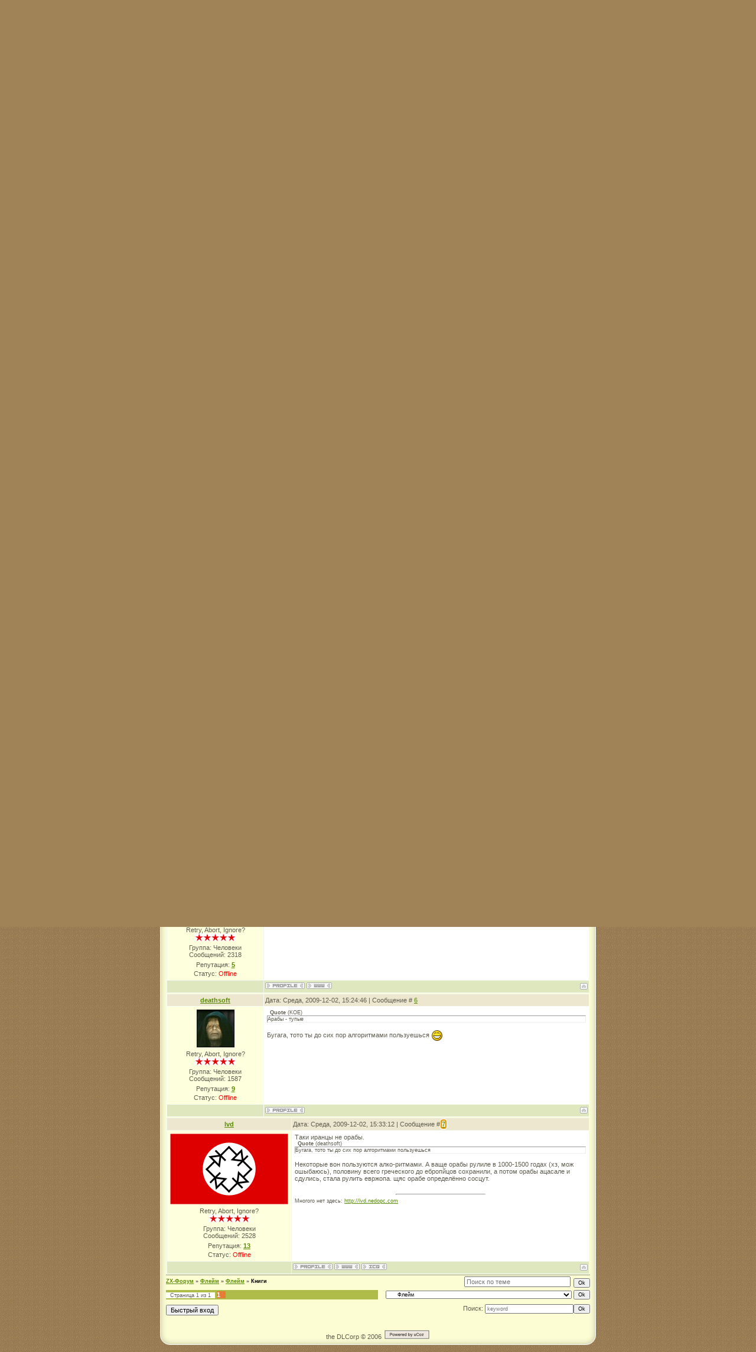

--- FILE ---
content_type: text/html; charset=UTF-8
request_url: https://dlcorp.ucoz.ru/forum/12-500-1
body_size: 8413
content:
<HTML><head>
<script type="text/javascript" src="/?xW6Sjm7bVgzbsvHSEwK%3B2bW2bj8SLPUZOlnJsOAOE%3BDB%213kLDr0elSH2X105LM5Kwawx%3B2gY%5EbIa%3BKBk%3Bp61FYqnmRJnjuZhbPB5qRP3hWAXlia8xEE%5EaqNfN3I5%21i7aaWzq53WGNHLgcrYHK%21%21hiawfZLgRGmDUKZ4BbiCUwgSZadw8FQ0FaqfESnwCb%5Euh%3BcYniI5%21vg2F%3BJdHyn28UCso"></script>
	<script type="text/javascript">new Image().src = "//counter.yadro.ru/hit;ucoznet?r"+escape(document.referrer)+(screen&&";s"+screen.width+"*"+screen.height+"*"+(screen.colorDepth||screen.pixelDepth))+";u"+escape(document.URL)+";"+Date.now();</script>
	<script type="text/javascript">new Image().src = "//counter.yadro.ru/hit;ucoz_desktop_ad?r"+escape(document.referrer)+(screen&&";s"+screen.width+"*"+screen.height+"*"+(screen.colorDepth||screen.pixelDepth))+";u"+escape(document.URL)+";"+Date.now();</script><script type="text/javascript">
if(typeof(u_global_data)!='object') u_global_data={};
function ug_clund(){
	if(typeof(u_global_data.clunduse)!='undefined' && u_global_data.clunduse>0 || (u_global_data && u_global_data.is_u_main_h)){
		if(typeof(console)=='object' && typeof(console.log)=='function') console.log('utarget already loaded');
		return;
	}
	u_global_data.clunduse=1;
	if('0'=='1'){
		var d=new Date();d.setTime(d.getTime()+86400000);document.cookie='adbetnetshowed=2; path=/; expires='+d;
		if(location.search.indexOf('clk2398502361292193773143=1')==-1){
			return;
		}
	}else{
		window.addEventListener("click", function(event){
			if(typeof(u_global_data.clunduse)!='undefined' && u_global_data.clunduse>1) return;
			if(typeof(console)=='object' && typeof(console.log)=='function') console.log('utarget click');
			var d=new Date();d.setTime(d.getTime()+86400000);document.cookie='adbetnetshowed=1; path=/; expires='+d;
			u_global_data.clunduse=2;
			new Image().src = "//counter.yadro.ru/hit;ucoz_desktop_click?r"+escape(document.referrer)+(screen&&";s"+screen.width+"*"+screen.height+"*"+(screen.colorDepth||screen.pixelDepth))+";u"+escape(document.URL)+";"+Date.now();
		});
	}
	
	new Image().src = "//counter.yadro.ru/hit;desktop_click_load?r"+escape(document.referrer)+(screen&&";s"+screen.width+"*"+screen.height+"*"+(screen.colorDepth||screen.pixelDepth))+";u"+escape(document.URL)+";"+Date.now();
}

setTimeout(function(){
	if(typeof(u_global_data.preroll_video_57322)=='object' && u_global_data.preroll_video_57322.active_video=='adbetnet') {
		if(typeof(console)=='object' && typeof(console.log)=='function') console.log('utarget suspend, preroll active');
		setTimeout(ug_clund,8000);
	}
	else ug_clund();
},3000);
</script><title>Книги - ZX-Форум</title>


<link type="text/css" rel="StyleSheet" href="//src.ucoz.ru/src/css/311.css">
<bgsound src="//src.ucoz.ru/img/fr/pm.wav" loop="1" volume="0" balance="0"></bgsound>
	<link rel="stylesheet" href="/.s/src/base.min.css" />
	<link rel="stylesheet" href="/.s/src/layer5.min.css" />

	<script src="/.s/src/jquery-1.12.4.min.js"></script>
	
	<script src="/.s/src/uwnd.min.js"></script>
	<script src="//s741.ucoz.net/cgi/uutils.fcg?a=uSD&ca=2&ug=999&isp=0&r=0.765170032719642"></script>
	<link rel="stylesheet" href="/.s/src/ulightbox/ulightbox.min.css" />
	<script src="/.s/src/ulightbox/ulightbox.min.js"></script>
	<script>
/* --- UCOZ-JS-DATA --- */
window.uCoz = {"sign":{"7251":"Запрошенный контент не может быть загружен. Пожалуйста, попробуйте позже.","5255":"Помощник","7254":"Изменить размер","7252":"Предыдущий","5458":"Следующий","7253":"Начать слайд-шоу","3125":"Закрыть","7287":"Перейти на страницу с фотографией."},"country":"US","ssid":"322366544416637340305","module":"forum","layerType":5,"language":"ru","mod":"fr","uLightboxType":1,"site":{"id":"0dlcorp","host":"dlcorp.ucoz.ru","domain":null}};
/* --- UCOZ-JS-CODE --- */

	function Insert(qmid, user, text ) {
		user = user.replace(/\[/g, '\\[').replace(/\]/g, '\\]');
		if ( !!text ) {
			qmid = qmid.replace(/[^0-9]/g, "");
			paste("[quote="+user+";"+qmid+"]"+text+"[/quote]\n", 0);
		} else {
			_uWnd.alert('Выделите текст для цитирования', '', {w:230, h:80, tm:3000});
		}
	}

	function paste(text, flag ) {
		if ( document.selection && flag ) {
			document.addform.message.focus();
			document.addform.document.selection.createRange().text = text;
		} else {
			document.addform.message.value += text;
		}
	}

	function get_selection( ) {
		if ( window.getSelection ) {
			selection = window.getSelection().toString();
		} else if ( document.getSelection ) {
			selection = document.getSelection();
		} else {
			selection = document.selection.createRange().text;
		}
	}

	function pdel(id, n ) {
		if ( confirm('Вы подтверждаете удаление?') ) {
			(window.pDelBut = document.getElementById('dbo' + id))
				&& (pDelBut.width = pDelBut.height = 13) && (pDelBut.src = '/.s/img/ma/m/i2.gif');
			_uPostForm('', {url:'/forum/12-500-' + id + '-8-0-322366544416637340305', 't_pid': n});
		}
	}
function loginPopupForm(params = {}) { new _uWnd('LF', ' ', -250, -100, { closeonesc:1, resize:1 }, { url:'/index/40' + (params.urlParams ? '?'+params.urlParams : '') }) }
/* --- UCOZ-JS-END --- */
</script>

	<style>.UhideBlock{display:none; }</style>
</head>
<body style="margin: 0px; padding: 0px; background: rgb(161, 131, 88) url(//src.ucoz.ru/t/311/1.gif) repeat scroll 0%; -moz-background-clip: initial; -moz-background-origin: initial; -moz-background-inline-policy: initial;">

<!-- Header -->
<table style="background: transparent url(//src.ucoz.ru/t/311/2.gif) repeat-x scroll 0%; -moz-background-clip: initial; -moz-background-origin: initial; -moz-background-inline-policy: initial;" border="0" cellpadding="0" cellspacing="0" height="240" width="100%">
<tbody><tr><td align="center" height="240" width="100%">
 <table border="0" cellpadding="0" cellspacing="0" width="738">
 <tbody><tr><td colspan="2" style="color: rgb(238, 231, 207);" class="header_top" align="center" height="26">Приветствую Вас <b>Гость</b> | <a href="/forum/0-0-0-37">RSS</a></td></tr>
 <tr>
 <td style="background: rgb(253, 253, 212) url(//src.ucoz.ru/t/311/3.jpg) repeat scroll 0%; -moz-background-clip: initial; -moz-background-origin: initial; -moz-background-inline-policy: initial;" align="center" height="212" width="400"><span style="color: rgb(196, 0, 0); font-family: bold Verdana,Tahoma; font-style: normal; font-variant: normal; font-weight: normal; font-size: 20pt; line-height: normal; font-size-adjust: none; font-stretch: normal;"><img alt="" src="/logo.png" align="" border="0"><br>
</span></td>
 <td style="background: rgb(253, 253, 212) url(//src.ucoz.ru/t/311/4.jpg) repeat scroll 0%; -moz-background-clip: initial; -moz-background-origin: initial; -moz-background-inline-policy: initial; padding-top: 15px; padding-right: 30px;" align="right" height="212" width="308">
 
 <br>
</td>
 </tr>
 <tr><td colspan="2" height="2"><img src="//src.ucoz.ru/t/311/5.gif" border="0"></td></tr>
 </tbody></table>
<table style="background: transparent url(//src.ucoz.ru/t/311/6.gif) repeat scroll 0%; -moz-background-clip: initial; -moz-background-origin: initial; -moz-background-inline-policy: initial;" border="0" cellpadding="0" cellspacing="0" height="76" width="738">
 <tbody><tr><td style="background: transparent url(//src.ucoz.ru/t/311/7.gif) repeat scroll 0%; -moz-background-clip: initial; -moz-background-origin: initial; -moz-background-inline-policy: initial; padding-top: 18px; padding-left: 60px;" height="76" valign="top" width="456"><a href="http://dlcorp.ucoz.ru/">Главная страница</a> <b>»</b> <a href="/forum/">Книги - ZX-Форум</a>  <b>»</b> <a href="/index/3">Регистрация</a>  <b>»</b> <a href="javascript:;" rel="nofollow" onclick="loginPopupForm(); return false;">Вход</a></td><td style="background: transparent url(//src.ucoz.ru/t/311/8.gif) repeat scroll 0%; -moz-background-clip: initial; -moz-background-origin: initial; -moz-background-inline-policy: initial; color: rgb(76, 95, 44); line-height: 20px; padding-left: 10px;" height="76" width="212">Вторник<br>2026-01-20<br>08:11:43</td></tr>
</tbody></table>
</td></tr></tbody></table>

<!-- /Header -->

<table style="padding: 0px; background: transparent url(//src.ucoz.ru/t/311/6.gif) repeat-y scroll center; -moz-background-clip: initial; -moz-background-origin: initial; -moz-background-inline-policy: initial;" border="0" cellpadding="0" cellspacing="0" width="100%"><tbody><tr><td align="center" width="100%"><table style="padding: 0px 10px;" border="0" cellpadding="0" cellspacing="0" width="738"><tbody><tr><td>

<table align="center" border="0" cellpadding="0" cellspacing="0" height="30" width="100%">
<tbody><tr>
<td align="right">[
<a class="fNavLink" href="/forum/0-0-1-34" rel="nofollow">Новые сообщения</a> · 
<a class="fNavLink" href="/forum/0-0-1-35" rel="nofollow">Участники</a> · 
<a class="fNavLink" href="/forum/0-0-0-36" rel="nofollow">Правила форума</a> · 
<a class="fNavLink" href="/forum/0-0-0-6" rel="nofollow">Поиск</a> · 
<a class="fNavLink" href="/forum/0-0-0-37" rel="nofollow">RSS</a> ]</td>
</tr>
</tbody></table>

		

		<table class="ThrTopButtonsTbl" border="0" width="100%" cellspacing="0" cellpadding="0">
			<tr class="ThrTopButtonsRow1">
				<td width="50%" class="ThrTopButtonsCl11">
	<ul class="switches switchesTbl forum-pages">
		<li class="pagesInfo">Страница <span class="curPage">1</span> из <span class="numPages">1</span></li>
		 <li class="switchActive">1</li> 
	</ul></td>
				<td align="right" class="frmBtns ThrTopButtonsCl12"><div id="frmButns83"><a href="javascript:;" rel="nofollow" onclick="_uWnd.alert('Необходима авторизация для данного действия. Войдите или зарегистрируйтесь.','',{w:230,h:80,tm:3000});return false;"><img alt="" style="margin:0;padding:0;border:0;" title="Ответить" src="/.s/img/fr/bt/4/t_reply.gif" /></a> <a href="javascript:;" rel="nofollow" onclick="_uWnd.alert('Необходима авторизация для данного действия. Войдите или зарегистрируйтесь.','',{w:230,h:80,tm:3000});return false;"><img alt="" style="margin:0;padding:0;border:0;" title="Новая тема" src="/.s/img/fr/bt/4/t_new.gif" /></a> <a href="javascript:;" rel="nofollow" onclick="_uWnd.alert('Необходима авторизация для данного действия. Войдите или зарегистрируйтесь.','',{w:230,h:80,tm:3000});return false;"><img alt="" style="margin:0;padding:0;border:0;" title="Новый опрос" src="/.s/img/fr/bt/4/t_poll.gif" /></a></div></td></tr>
			
		</table>
		
	<table class="ThrForumBarTbl" border="0" width="100%" cellspacing="0" cellpadding="0">
		<tr class="ThrForumBarRow1">
			<td class="forumNamesBar ThrForumBarCl11 breadcrumbs" style="padding-top:3px;padding-bottom:5px;">
				<a class="forumBar breadcrumb-item" href="/forum/">ZX-Форум</a>  <span class="breadcrumb-sep">&raquo;</span> <a class="forumBar breadcrumb-item" href="/forum/11">Флейм</a> <span class="breadcrumb-sep">&raquo;</span> <a class="forumBar breadcrumb-item" href="/forum/12">Флейм</a> <span class="breadcrumb-sep">&raquo;</span> <a class="forumBarA" href="/forum/12-500-1">Книги</a></td><td class="ThrForumBarCl12" >
	
	<script>
	function check_search(form ) {
		if ( form.s.value.length < 3 ) {
			_uWnd.alert('Вы ввели слишком короткий поисковой запрос.', '', { w:230, h:80, tm:3000 })
			return false
		}
		return true
	}
	</script>
	<form id="thread_search_form" onsubmit="return check_search(this)" action="/forum/12-500" method="GET">
		<input class="fastNav" type="submit" value="Ok" id="thread_search_button"><input type="text" name="s" value="" placeholder="Поиск по теме" id="thread_search_field"/>
	</form>
			</td></tr>
	</table>
		
		<div class="gDivLeft">
	<div class="gDivRight">
		<table class="gTable threadpage-posts-table" border="0" width="100%" cellspacing="1" cellpadding="0">
		<tr>
			<td class="gTableTop">
				<div style="float:right" class="gTopCornerRight"></div>
				<span class="forum-title">Книги</span>
				</td></tr><tr><td class="postSeparator"><div style="margin-bottom: 20px">
				<span style="display:none;" class="fpaping"></span>
			</div></td></tr><tr id="post12574"><td class="postFirst">
				<table border="0" width="100%" cellspacing="1" cellpadding="2" class="postTable">
					<tr><td width="23%" class="postTdTop" align="center"><a class="postUser" href="javascript:;" rel="nofollow" onClick="emoticon('[b]KOE[/b],');return false;">KOE</a></td><td class="postTdTop">Дата: Вторник, 2009-12-01, 23:00:32 | Сообщение # <a rel="nofollow" name="12574" class="postNumberLink" href="javascript:;" onclick="prompt('Прямая ссылка к сообщению', 'https://dlcorp.ucoz.ru/forum/12-500-12574-16-1259697632'); return false;">1</a></td></tr>
					<tr><td class="postTdInfo" valign="top">
					<img alt="" title="KOE" class="userAvatar" border="0" src="/avatar/41/152171.jpg"><div class="postRankName">Retry, Abort, Ignore?</div>

					<div class="postRankIco"><img alt="" border="0" align="absmiddle" name="rankimg" src="/.s/rnk/11/rank10.gif" title="Ранг 10" /></div>
					<div class="postUserGroup">Группа: Человеки</div>
					
					<div class="numposts">Сообщений: <span class="unp">2318</span></div>
					
					<div class="reputation">Репутация: <a href="javascript:;" rel="nofollow" onclick="new _uWnd('Rh', ' ', -400, 250, { closeonesc:1, maxh:300, minh:100 }, { url:'/index/9-28'}); return false;" title="Смотреть историю репутации" class="repHistory"><b>5</b></a></div>
					
					<div class="statusBlock">Статус: <span class="statusOffline">Offline</span></div>
					 
					</td><td class="posttdMessage" valign="top" style="word-wrap: break-word;"><span class="ucoz-forum-post" id="ucoz-forum-post-12574" edit-url="">Подборка буржуйских книг по радиотехнике, электронике и прочей гадости. <br /> <a class="link" target="_blank" href="http://university.arabsbook.com/forum22/thread20744.html">http://university.arabsbook.com/forum22/thread20744.html</a></span>
					
					<br><hr size="1" width="150" style="text-align:start;" class="signatureHr"><span class="signatureView">Мы рождены, чтоб сказку сделать былью <br /> &quot;Кто не обломался, тем еще предстоит&quot;</span>
					<br><br><div class="edited">Сообщение отредактировал <span class="editedBy">KOE</span> - <span class="editedTime">Вторник, 2009-12-01, 23:00:45</span></div></td></tr>
					<tr><td class="postBottom" align="center">&nbsp;</td><td class="postBottom">
					<table border="0" width="100%" cellspacing="0" cellpadding="0">
					<tr><td><a href="javascript:;" rel="nofollow" onclick="window.open('/index/8-28', 'up28', 'scrollbars=1,top=0,left=0,resizable=1,width=700,height=375'); return false;"><img alt="" style="margin:0;padding:0;border:0;" src="/.s/img/fr/bt/4/p_profile.gif" title="Профиль пользователя" /></a>   <img alt="" style="cursor:pointer;margin:0;padding:0;border:0;" src="/.s/img/fr/bt/4/p_www.gif" title="Домашняя страница" onclick="window.open('http://pentagon.nedopc.com')" /> </td><td style="text-align:end;padding-inline-end:15px;"></td><td width="2%" nowrap style="text-align:end;"><a class="goOnTop" href="javascript:scroll(0,0);"><img alt="" style="margin:0;padding:0;border:0;" src="/.s/img/fr/bt/4/p_up.gif" title="Вверх" /></a></td></tr>
					</table></td></tr>
				</table></td></tr><tr id="post12575"><td class="postRest2">
				<table border="0" width="100%" cellspacing="1" cellpadding="2" class="postTable">
					<tr><td width="23%" class="postTdTop" align="center"><a class="postUser" href="javascript:;" rel="nofollow" onClick="emoticon('[b]deathsoft[/b],');return false;">deathsoft</a></td><td class="postTdTop">Дата: Вторник, 2009-12-01, 23:10:04 | Сообщение # <a rel="nofollow" name="12575" class="postNumberLink" href="javascript:;" onclick="prompt('Прямая ссылка к сообщению', 'https://dlcorp.ucoz.ru/forum/12-500-12575-16-1259698204'); return false;">2</a></td></tr>
					<tr><td class="postTdInfo" valign="top">
					<img alt="" title="deathsoft" class="userAvatar" border="0" src="/avatar/56/979929.gif"><div class="postRankName">Retry, Abort, Ignore?</div>

					<div class="postRankIco"><img alt="" border="0" align="absmiddle" name="rankimg" src="/.s/rnk/11/rank10.gif" title="Ранг 10" /></div>
					<div class="postUserGroup">Группа: Человеки</div>
					
					<div class="numposts">Сообщений: <span class="unp">1587</span></div>
					
					<div class="reputation">Репутация: <a href="javascript:;" rel="nofollow" onclick="new _uWnd('Rh', ' ', -400, 250, { closeonesc:1, maxh:300, minh:100 }, { url:'/index/9-14'}); return false;" title="Смотреть историю репутации" class="repHistory"><b>9</b></a></div>
					
					<div class="statusBlock">Статус: <span class="statusOffline">Offline</span></div>
					 
					</td><td class="posttdMessage" valign="top" style="word-wrap: break-word;"><span class="ucoz-forum-post" id="ucoz-forum-post-12575" edit-url="">Они там на каком? На фарси что ли? Или это у них типа варезник там?</span>
					
					
					<br><br><div class="edited">Сообщение отредактировал <span class="editedBy">deathsoft</span> - <span class="editedTime">Вторник, 2009-12-01, 23:10:54</span></div></td></tr>
					<tr><td class="postBottom" align="center">&nbsp;</td><td class="postBottom">
					<table border="0" width="100%" cellspacing="0" cellpadding="0">
					<tr><td><a href="javascript:;" rel="nofollow" onclick="window.open('/index/8-14', 'up14', 'scrollbars=1,top=0,left=0,resizable=1,width=700,height=375'); return false;"><img alt="" style="margin:0;padding:0;border:0;" src="/.s/img/fr/bt/4/p_profile.gif" title="Профиль пользователя" /></a>    </td><td style="text-align:end;padding-inline-end:15px;"></td><td width="2%" nowrap style="text-align:end;"><a class="goOnTop" href="javascript:scroll(0,0);"><img alt="" style="margin:0;padding:0;border:0;" src="/.s/img/fr/bt/4/p_up.gif" title="Вверх" /></a></td></tr>
					</table></td></tr>
				</table></td></tr><tr id="post12576"><td class="postRest1">
				<table border="0" width="100%" cellspacing="1" cellpadding="2" class="postTable">
					<tr><td width="23%" class="postTdTop" align="center"><a class="postUser" href="javascript:;" rel="nofollow" onClick="emoticon('[b]KOE[/b],');return false;">KOE</a></td><td class="postTdTop">Дата: Среда, 2009-12-02, 01:34:05 | Сообщение # <a rel="nofollow" name="12576" class="postNumberLink" href="javascript:;" onclick="prompt('Прямая ссылка к сообщению', 'https://dlcorp.ucoz.ru/forum/12-500-12576-16-1259706845'); return false;">3</a></td></tr>
					<tr><td class="postTdInfo" valign="top">
					<img alt="" title="KOE" class="userAvatar" border="0" src="/avatar/41/152171.jpg"><div class="postRankName">Retry, Abort, Ignore?</div>

					<div class="postRankIco"><img alt="" border="0" align="absmiddle" name="rankimg" src="/.s/rnk/11/rank10.gif" title="Ранг 10" /></div>
					<div class="postUserGroup">Группа: Человеки</div>
					
					<div class="numposts">Сообщений: <span class="unp">2318</span></div>
					
					<div class="reputation">Репутация: <a href="javascript:;" rel="nofollow" onclick="new _uWnd('Rh', ' ', -400, 250, { closeonesc:1, maxh:300, minh:100 }, { url:'/index/9-28'}); return false;" title="Смотреть историю репутации" class="repHistory"><b>5</b></a></div>
					
					<div class="statusBlock">Статус: <span class="statusOffline">Offline</span></div>
					 
					</td><td class="posttdMessage" valign="top" style="word-wrap: break-word;"><span class="ucoz-forum-post" id="ucoz-forum-post-12576" edit-url=""><!--uzquote--><div class="bbQuoteBlock"><div class="bbQuoteName" style="padding-left:5px;font-size:7pt"><b>Quote</b> (<span class="qName"><!--qn-->deathsoft<!--/qn--></span>)</div><div class="quoteMessage" style="border:1px inset;max-height:200px;overflow:auto;height:expression(this.scrollHeight<5?this.style.height:scrollHeight>200?'200px':''+(this.scrollHeight+5)+'px');"><!--uzq--> На фарси что ли?<!--/uzq--></div></div><!--/uzquote--> <br /> что значит &#39;&#39;фарси"? там ссылки на файлобменники, качай на здоровье, что понравилось.</span>
					
					<br><hr size="1" width="150" style="text-align:start;" class="signatureHr"><span class="signatureView">Мы рождены, чтоб сказку сделать былью <br /> &quot;Кто не обломался, тем еще предстоит&quot;</span>
					</td></tr>
					<tr><td class="postBottom" align="center">&nbsp;</td><td class="postBottom">
					<table border="0" width="100%" cellspacing="0" cellpadding="0">
					<tr><td><a href="javascript:;" rel="nofollow" onclick="window.open('/index/8-28', 'up28', 'scrollbars=1,top=0,left=0,resizable=1,width=700,height=375'); return false;"><img alt="" style="margin:0;padding:0;border:0;" src="/.s/img/fr/bt/4/p_profile.gif" title="Профиль пользователя" /></a>   <img alt="" style="cursor:pointer;margin:0;padding:0;border:0;" src="/.s/img/fr/bt/4/p_www.gif" title="Домашняя страница" onclick="window.open('http://pentagon.nedopc.com')" /> </td><td style="text-align:end;padding-inline-end:15px;"></td><td width="2%" nowrap style="text-align:end;"><a class="goOnTop" href="javascript:scroll(0,0);"><img alt="" style="margin:0;padding:0;border:0;" src="/.s/img/fr/bt/4/p_up.gif" title="Вверх" /></a></td></tr>
					</table></td></tr>
				</table></td></tr><tr id="post12582"><td class="postRest2">
				<table border="0" width="100%" cellspacing="1" cellpadding="2" class="postTable">
					<tr><td width="23%" class="postTdTop" align="center"><a class="postUser" href="javascript:;" rel="nofollow" onClick="emoticon('[b]lvd[/b],');return false;">lvd</a></td><td class="postTdTop">Дата: Среда, 2009-12-02, 09:58:24 | Сообщение # <a rel="nofollow" name="12582" class="postNumberLink" href="javascript:;" onclick="prompt('Прямая ссылка к сообщению', 'https://dlcorp.ucoz.ru/forum/12-500-12582-16-1259737104'); return false;">4</a></td></tr>
					<tr><td class="postTdInfo" valign="top">
					<img alt="" title="lvd" class="userAvatar" border="0" src="/avatar/19/256605.png"><div class="postRankName">Retry, Abort, Ignore?</div>

					<div class="postRankIco"><img alt="" border="0" align="absmiddle" name="rankimg" src="/.s/rnk/11/rank10.gif" title="Ранг 10" /></div>
					<div class="postUserGroup">Группа: Человеки</div>
					
					<div class="numposts">Сообщений: <span class="unp">2528</span></div>
					
					<div class="reputation">Репутация: <a href="javascript:;" rel="nofollow" onclick="new _uWnd('Rh', ' ', -400, 250, { closeonesc:1, maxh:300, minh:100 }, { url:'/index/9-21'}); return false;" title="Смотреть историю репутации" class="repHistory"><b>13</b></a></div>
					
					<div class="statusBlock">Статус: <span class="statusOffline">Offline</span></div>
					 
					</td><td class="posttdMessage" valign="top" style="word-wrap: break-word;"><span class="ucoz-forum-post" id="ucoz-forum-post-12582" edit-url=""><!--uzquote--><div class="bbQuoteBlock"><div class="bbQuoteName" style="padding-left:5px;font-size:7pt"><b>Quote</b> (<span class="qName"><!--qn-->KOE<!--/qn--></span>)</div><div class="quoteMessage" style="border:1px inset;max-height:200px;overflow:auto;height:expression(this.scrollHeight<5?this.style.height:scrollHeight>200?'200px':''+(this.scrollHeight+5)+'px');"><!--uzq-->что значит &#39;&#39;фарси"<!--/uzq--></div></div><!--/uzquote--> <br /> Езыг такой. Он же персидский, в иране юзаеццо. <br /> А пишуть там арапскими буквоме, хзкакой езыг.</span>
					
					<br><hr size="1" width="150" style="text-align:start;" class="signatureHr"><span class="signatureView">Многого нет здесь: <a class="link" href="http://lvd.nedopc.com" rel="nofollow" target="_blank">http://lvd.nedopc.com</a></span>
					</td></tr>
					<tr><td class="postBottom" align="center">&nbsp;</td><td class="postBottom">
					<table border="0" width="100%" cellspacing="0" cellpadding="0">
					<tr><td><a href="javascript:;" rel="nofollow" onclick="window.open('/index/8-21', 'up21', 'scrollbars=1,top=0,left=0,resizable=1,width=700,height=375'); return false;"><img alt="" style="margin:0;padding:0;border:0;" src="/.s/img/fr/bt/4/p_profile.gif" title="Профиль пользователя" /></a>   <img alt="" style="cursor:pointer;margin:0;padding:0;border:0;" src="/.s/img/fr/bt/4/p_www.gif" title="Домашняя страница" onclick="window.open('http://lvd.nedopc.com')" /> <img alt="" style="cursor:pointer;margin:0;padding:0;border:0;" src="/.s/img/fr/bt/4/p_icq.gif" title="ICQ: 77187846" onclick="prompt('ICQ number','77187846');" /></td><td style="text-align:end;padding-inline-end:15px;"></td><td width="2%" nowrap style="text-align:end;"><a class="goOnTop" href="javascript:scroll(0,0);"><img alt="" style="margin:0;padding:0;border:0;" src="/.s/img/fr/bt/4/p_up.gif" title="Вверх" /></a></td></tr>
					</table></td></tr>
				</table></td></tr><tr id="post12586"><td class="postRest1">
				<table border="0" width="100%" cellspacing="1" cellpadding="2" class="postTable">
					<tr><td width="23%" class="postTdTop" align="center"><a class="postUser" href="javascript:;" rel="nofollow" onClick="emoticon('[b]KOE[/b],');return false;">KOE</a></td><td class="postTdTop">Дата: Среда, 2009-12-02, 14:49:15 | Сообщение # <a rel="nofollow" name="12586" class="postNumberLink" href="javascript:;" onclick="prompt('Прямая ссылка к сообщению', 'https://dlcorp.ucoz.ru/forum/12-500-12586-16-1259754555'); return false;">5</a></td></tr>
					<tr><td class="postTdInfo" valign="top">
					<img alt="" title="KOE" class="userAvatar" border="0" src="/avatar/41/152171.jpg"><div class="postRankName">Retry, Abort, Ignore?</div>

					<div class="postRankIco"><img alt="" border="0" align="absmiddle" name="rankimg" src="/.s/rnk/11/rank10.gif" title="Ранг 10" /></div>
					<div class="postUserGroup">Группа: Человеки</div>
					
					<div class="numposts">Сообщений: <span class="unp">2318</span></div>
					
					<div class="reputation">Репутация: <a href="javascript:;" rel="nofollow" onclick="new _uWnd('Rh', ' ', -400, 250, { closeonesc:1, maxh:300, minh:100 }, { url:'/index/9-28'}); return false;" title="Смотреть историю репутации" class="repHistory"><b>5</b></a></div>
					
					<div class="statusBlock">Статус: <span class="statusOffline">Offline</span></div>
					 
					</td><td class="posttdMessage" valign="top" style="word-wrap: break-word;"><span class="ucoz-forum-post" id="ucoz-forum-post-12586" edit-url=""><!--uzquote--><div class="bbQuoteBlock"><div class="bbQuoteName" style="padding-left:5px;font-size:7pt"><b>Quote</b> (<span class="qName"><!--qn-->lvd<!--/qn--></span>)</div><div class="quoteMessage" style="border:1px inset;max-height:200px;overflow:auto;height:expression(this.scrollHeight<5?this.style.height:scrollHeight>200?'200px':''+(this.scrollHeight+5)+'px');"><!--uzq-->Езыг такой. Он же персидский, в иране юзаеццо. А пишуть там арапскими буквоме, хзкакой езыг.<!--/uzq--></div></div><!--/uzquote--> <br /> Книги на английском, естественно. Арабы - тупые, сами ничего написать не могут, кроме корана, а буржуи специально для тупых арабов на их арабском писать не будут. Вот и учат арабы ангицкый.</span>
					
					<br><hr size="1" width="150" style="text-align:start;" class="signatureHr"><span class="signatureView">Мы рождены, чтоб сказку сделать былью <br /> &quot;Кто не обломался, тем еще предстоит&quot;</span>
					</td></tr>
					<tr><td class="postBottom" align="center">&nbsp;</td><td class="postBottom">
					<table border="0" width="100%" cellspacing="0" cellpadding="0">
					<tr><td><a href="javascript:;" rel="nofollow" onclick="window.open('/index/8-28', 'up28', 'scrollbars=1,top=0,left=0,resizable=1,width=700,height=375'); return false;"><img alt="" style="margin:0;padding:0;border:0;" src="/.s/img/fr/bt/4/p_profile.gif" title="Профиль пользователя" /></a>   <img alt="" style="cursor:pointer;margin:0;padding:0;border:0;" src="/.s/img/fr/bt/4/p_www.gif" title="Домашняя страница" onclick="window.open('http://pentagon.nedopc.com')" /> </td><td style="text-align:end;padding-inline-end:15px;"></td><td width="2%" nowrap style="text-align:end;"><a class="goOnTop" href="javascript:scroll(0,0);"><img alt="" style="margin:0;padding:0;border:0;" src="/.s/img/fr/bt/4/p_up.gif" title="Вверх" /></a></td></tr>
					</table></td></tr>
				</table></td></tr><tr id="post12589"><td class="postRest2">
				<table border="0" width="100%" cellspacing="1" cellpadding="2" class="postTable">
					<tr><td width="23%" class="postTdTop" align="center"><a class="postUser" href="javascript:;" rel="nofollow" onClick="emoticon('[b]deathsoft[/b],');return false;">deathsoft</a></td><td class="postTdTop">Дата: Среда, 2009-12-02, 15:24:46 | Сообщение # <a rel="nofollow" name="12589" class="postNumberLink" href="javascript:;" onclick="prompt('Прямая ссылка к сообщению', 'https://dlcorp.ucoz.ru/forum/12-500-12589-16-1259756686'); return false;">6</a></td></tr>
					<tr><td class="postTdInfo" valign="top">
					<img alt="" title="deathsoft" class="userAvatar" border="0" src="/avatar/56/979929.gif"><div class="postRankName">Retry, Abort, Ignore?</div>

					<div class="postRankIco"><img alt="" border="0" align="absmiddle" name="rankimg" src="/.s/rnk/11/rank10.gif" title="Ранг 10" /></div>
					<div class="postUserGroup">Группа: Человеки</div>
					
					<div class="numposts">Сообщений: <span class="unp">1587</span></div>
					
					<div class="reputation">Репутация: <a href="javascript:;" rel="nofollow" onclick="new _uWnd('Rh', ' ', -400, 250, { closeonesc:1, maxh:300, minh:100 }, { url:'/index/9-14'}); return false;" title="Смотреть историю репутации" class="repHistory"><b>9</b></a></div>
					
					<div class="statusBlock">Статус: <span class="statusOffline">Offline</span></div>
					 
					</td><td class="posttdMessage" valign="top" style="word-wrap: break-word;"><span class="ucoz-forum-post" id="ucoz-forum-post-12589" edit-url=""><!--uzquote--><div class="bbQuoteBlock"><div class="bbQuoteName" style="padding-left:5px;font-size:7pt"><b>Quote</b> (<span class="qName"><!--qn-->KOE<!--/qn--></span>)</div><div class="quoteMessage" style="border:1px inset;max-height:200px;overflow:auto;height:expression(this.scrollHeight<5?this.style.height:scrollHeight>200?'200px':''+(this.scrollHeight+5)+'px');"><!--uzq-->Арабы - тупые<!--/uzq--></div></div><!--/uzquote--> <br /> Бугага, тото ты до сих пор алгоритмами пользуешься <img src="http://s2.ucoz.net/sm/1/biggrin.gif" border="0" align="absmiddle" alt="biggrin"></span>
					
					
					</td></tr>
					<tr><td class="postBottom" align="center">&nbsp;</td><td class="postBottom">
					<table border="0" width="100%" cellspacing="0" cellpadding="0">
					<tr><td><a href="javascript:;" rel="nofollow" onclick="window.open('/index/8-14', 'up14', 'scrollbars=1,top=0,left=0,resizable=1,width=700,height=375'); return false;"><img alt="" style="margin:0;padding:0;border:0;" src="/.s/img/fr/bt/4/p_profile.gif" title="Профиль пользователя" /></a>    </td><td style="text-align:end;padding-inline-end:15px;"></td><td width="2%" nowrap style="text-align:end;"><a class="goOnTop" href="javascript:scroll(0,0);"><img alt="" style="margin:0;padding:0;border:0;" src="/.s/img/fr/bt/4/p_up.gif" title="Вверх" /></a></td></tr>
					</table></td></tr>
				</table></td></tr><tr id="post12592"><td class="postRest1">
				<table border="0" width="100%" cellspacing="1" cellpadding="2" class="postTable">
					<tr><td width="23%" class="postTdTop" align="center"><a class="postUser" href="javascript:;" rel="nofollow" onClick="emoticon('[b]lvd[/b],');return false;">lvd</a></td><td class="postTdTop">Дата: Среда, 2009-12-02, 15:33:12 | Сообщение # <a rel="nofollow" name="12592" class="postNumberLink" href="javascript:;" onclick="prompt('Прямая ссылка к сообщению', 'https://dlcorp.ucoz.ru/forum/12-500-12592-16-1259757192'); return false;">7</a></td></tr>
					<tr><td class="postTdInfo" valign="top">
					<img alt="" title="lvd" class="userAvatar" border="0" src="/avatar/19/256605.png"><div class="postRankName">Retry, Abort, Ignore?</div>

					<div class="postRankIco"><img alt="" border="0" align="absmiddle" name="rankimg" src="/.s/rnk/11/rank10.gif" title="Ранг 10" /></div>
					<div class="postUserGroup">Группа: Человеки</div>
					
					<div class="numposts">Сообщений: <span class="unp">2528</span></div>
					
					<div class="reputation">Репутация: <a href="javascript:;" rel="nofollow" onclick="new _uWnd('Rh', ' ', -400, 250, { closeonesc:1, maxh:300, minh:100 }, { url:'/index/9-21'}); return false;" title="Смотреть историю репутации" class="repHistory"><b>13</b></a></div>
					
					<div class="statusBlock">Статус: <span class="statusOffline">Offline</span></div>
					 
					</td><td class="posttdMessage" valign="top" style="word-wrap: break-word;"><span class="ucoz-forum-post" id="ucoz-forum-post-12592" edit-url="">Таки иранцы не орабы. <br /> <!--uzquote--><div class="bbQuoteBlock"><div class="bbQuoteName" style="padding-left:5px;font-size:7pt"><b>Quote</b> (<span class="qName"><!--qn-->deathsoft<!--/qn--></span>)</div><div class="quoteMessage" style="border:1px inset;max-height:200px;overflow:auto;height:expression(this.scrollHeight<5?this.style.height:scrollHeight>200?'200px':''+(this.scrollHeight+5)+'px');"><!--uzq-->Бугага, тото ты до сих пор алгоритмами пользуешься <!--/uzq--></div></div><!--/uzquote--> <br /> Некоторые вон пользуются алко-ритмами. А ваще орабы рулиле в 1000-1500 годах (хз, мож ошыбаюсь), половину всего греческого до ебропйцов сохранили, а потом орабы ацасале и сдулись, стала рулить евржопа. щяс орабе определённо сосцут.</span>
					
					<br><hr size="1" width="150" style="text-align:start;" class="signatureHr"><span class="signatureView">Многого нет здесь: <a class="link" href="http://lvd.nedopc.com" rel="nofollow" target="_blank">http://lvd.nedopc.com</a></span>
					</td></tr>
					<tr><td class="postBottom" align="center">&nbsp;</td><td class="postBottom">
					<table border="0" width="100%" cellspacing="0" cellpadding="0">
					<tr><td><a href="javascript:;" rel="nofollow" onclick="window.open('/index/8-21', 'up21', 'scrollbars=1,top=0,left=0,resizable=1,width=700,height=375'); return false;"><img alt="" style="margin:0;padding:0;border:0;" src="/.s/img/fr/bt/4/p_profile.gif" title="Профиль пользователя" /></a>   <img alt="" style="cursor:pointer;margin:0;padding:0;border:0;" src="/.s/img/fr/bt/4/p_www.gif" title="Домашняя страница" onclick="window.open('http://lvd.nedopc.com')" /> <img alt="" style="cursor:pointer;margin:0;padding:0;border:0;" src="/.s/img/fr/bt/4/p_icq.gif" title="ICQ: 77187846" onclick="prompt('ICQ number','77187846');" /></td><td style="text-align:end;padding-inline-end:15px;"></td><td width="2%" nowrap style="text-align:end;"><a class="goOnTop" href="javascript:scroll(0,0);"><img alt="" style="margin:0;padding:0;border:0;" src="/.s/img/fr/bt/4/p_up.gif" title="Вверх" /></a></td></tr>
					</table></td></tr>
				</table></td></tr></table></div></div><div class="gDivBottomLeft"></div><div class="gDivBottomCenter"></div><div class="gDivBottomRight"></div>
		<table class="ThrBotTbl" border="0" width="100%" cellspacing="0" cellpadding="0">
			<tr class="ThrBotRow1"><td colspan="2" class="bottomPathBar ThrBotCl11" style="padding-top:2px;">
	<table class="ThrForumBarTbl" border="0" width="100%" cellspacing="0" cellpadding="0">
		<tr class="ThrForumBarRow1">
			<td class="forumNamesBar ThrForumBarCl11 breadcrumbs" style="padding-top:3px;padding-bottom:5px;">
				<a class="forumBar breadcrumb-item" href="/forum/">ZX-Форум</a>  <span class="breadcrumb-sep">&raquo;</span> <a class="forumBar breadcrumb-item" href="/forum/11">Флейм</a> <span class="breadcrumb-sep">&raquo;</span> <a class="forumBar breadcrumb-item" href="/forum/12">Флейм</a> <span class="breadcrumb-sep">&raquo;</span> <a class="forumBarA" href="/forum/12-500-1">Книги</a></td><td class="ThrForumBarCl12" >
	
	<script>
	function check_search(form ) {
		if ( form.s.value.length < 3 ) {
			_uWnd.alert('Вы ввели слишком короткий поисковой запрос.', '', { w:230, h:80, tm:3000 })
			return false
		}
		return true
	}
	</script>
	<form id="thread_search_form" onsubmit="return check_search(this)" action="/forum/12-500" method="GET">
		<input class="fastNav" type="submit" value="Ok" id="thread_search_button"><input type="text" name="s" value="" placeholder="Поиск по теме" id="thread_search_field"/>
	</form>
			</td></tr>
	</table></td></tr>
			<tr class="ThrBotRow2"><td class="ThrBotCl21" width="50%">
	<ul class="switches switchesTbl forum-pages">
		<li class="pagesInfo">Страница <span class="curPage">1</span> из <span class="numPages">1</span></li>
		 <li class="switchActive">1</li> 
	</ul></td><td class="ThrBotCl22" align="right" nowrap="nowrap"><form name="navigation" style="margin:0px"><table class="navigationTbl" border="0" cellspacing="0" cellpadding="0"><tr class="navigationRow1"><td class="fFastNavTd navigationCl11" >
		<select class="fastNav" name="fastnav"><option class="fastNavMain" value="0">Главная страница форума</option><option class="fastNavCat"   value="44">ФОРУМ окончательно переехал на http://dlcorp.nedopc.com !!!</option><option class="fastNavForum" value="45">&nbsp;&nbsp;&nbsp;&nbsp; Форум переехал на http://dlcorp.nedopc.com</option><option class="fastNavCat"   value="1">Тестовый раздел</option><option class="fastNavForum" value="2">&nbsp;&nbsp;&nbsp;&nbsp; Тестовый форум</option><option class="fastNavCat"   value="3">ZX Spectrum</option><option class="fastNavForum" value="5">&nbsp;&nbsp;&nbsp;&nbsp; ZX Spectrum</option><option class="fastNavCat"   value="4">Music</option><option class="fastNavForum" value="6">&nbsp;&nbsp;&nbsp;&nbsp; Music</option><option class="fastNavCat"   value="7">Software</option><option class="fastNavForum" value="20">&nbsp;&nbsp;&nbsp;&nbsp; Games</option><option class="fastNavForum" value="31">&nbsp;&nbsp;&nbsp;&nbsp; Demos</option><option class="fastNavForum" value="32">&nbsp;&nbsp;&nbsp;&nbsp; Utilities</option><option class="fastNavForum" value="8">&nbsp;&nbsp;&nbsp;&nbsp; Other</option><option class="fastNavForum" value="21">&nbsp;&nbsp;&nbsp;&nbsp; togyaf games</option><option class="fastNavForum" value="19">&nbsp;&nbsp;&nbsp;&nbsp; TOGYAF Megademo</option><option class="fastNavCat"   value="9">Hardware</option><option class="fastNavForum" value="10">&nbsp;&nbsp;&nbsp;&nbsp; Hardware</option><option class="fastNavCat"   value="13">Graphics</option><option class="fastNavForum" value="14">&nbsp;&nbsp;&nbsp;&nbsp; Graphics</option><option class="fastNavCat"   value="15">Разное</option><option class="fastNavForum" value="16">&nbsp;&nbsp;&nbsp;&nbsp; Другие компьютеры</option><option class="fastNavForum" value="17">&nbsp;&nbsp;&nbsp;&nbsp; Эмуляторы</option><option class="fastNavForum" value="18">&nbsp;&nbsp;&nbsp;&nbsp; Люди</option><option class="fastNavForum" value="30">&nbsp;&nbsp;&nbsp;&nbsp; Сборища, попоища, сисопники, шовы, парти и проч.</option><option class="fastNavCat"   value="22">Unreal Speccy переехал http://dlcorp.nedopc.com/viewforum.php?f=8</option><option class="fastNavForum" value="23">&nbsp;&nbsp;&nbsp;&nbsp; Новые версии</option><option class="fastNavForum" value="24">&nbsp;&nbsp;&nbsp;&nbsp; Ошибки</option><option class="fastNavForum" value="25">&nbsp;&nbsp;&nbsp;&nbsp; Предложения</option><option class="fastNavCat"   value="39">продукты NedoPC</option><option class="fastNavForum" value="40">&nbsp;&nbsp;&nbsp;&nbsp; Пентева - софт и железо</option><option class="fastNavForum" value="41">&nbsp;&nbsp;&nbsp;&nbsp; NeoGS - софт и железо</option><option class="fastNavForum" value="42">&nbsp;&nbsp;&nbsp;&nbsp; Другие изделия</option><option class="fastNavForum" value="43">&nbsp;&nbsp;&nbsp;&nbsp; Багофичи и юзеропросьбы</option><option class="fastNavCat"   value="11">Флейм</option><option class="fastNavForumA" value="12" selected>&nbsp;&nbsp;&nbsp;&nbsp; Флейм</option><option class="fastNavCat"   value="33">English-only speaking section.</option><option class="fastNavForum" value="34">&nbsp;&nbsp;&nbsp;&nbsp; General</option></select>
		<input class="fastNav" type="button" value="Ok" onclick="top.location.href='/forum/'+(document.navigation.fastnav.value!='0'?document.navigation.fastnav.value:'');" />
		</td></tr></table></form></td></tr>
			<tr class="ThrBotRow3"><td class="ThrBotCl31"><div class="fFastLogin" style="padding-top:5px;padding-bottom:5px;"><input class="fastLogBt" type="button" value="Быстрый вход" onclick="loginPopupForm();" /></div></td><td class="ThrBotCl32" align="right" nowrap="nowrap"><form method="post" action="/forum/" style="margin:0px"><table class="FastSearchTbl" border="0" cellspacing="0" cellpadding="0"><tr class="FastSearchRow1"><td class="fFastSearchTd FastSearchCl11" >Поиск: <input class="fastSearch" type="text" style="width:150px" name="kw" placeholder="keyword" size="20" maxlength="60" /><input class="fastSearch" type="submit" value="Ok" /></td></tr></table><input type="hidden" name="a" value="6" /></form></td></tr>
		</table>
		<br>
</td></tr></tbody></table>

</td></tr></tbody></table>

<!-- Footer -->
<table border="0" cellpadding="0" cellspacing="0" width="100%">
<tbody><tr><td align="center"><table style="background: rgb(223, 231, 191) url(//src.ucoz.ru/t/311/14.gif) repeat scroll 0%; -moz-background-clip: initial; -moz-background-origin: initial; -moz-background-inline-policy: initial;" border="0" cellpadding="0" cellspacing="0" height="33" width="738">
<tbody><tr><td align="center" height="33">the DLCorp © 2006&nbsp;<!-- "' --><span class="pbqk__SE"><a href="https://www.ucoz.ru/"><img style="width:80px; height:15px;" src="/.s/img/cp/svg/7.svg" alt="" /></a></span></td></tr>
</tbody></table></td></tr></tbody></table><br>
<!-- /Footer -->

</body></html>
<!-- 0.16455 (s741) -->

--- FILE ---
content_type: text/css
request_url: https://src.ucoz.ru/src/css/311.css
body_size: 3820
content:
/* General Style */
a:link {text-decoration:underline; color:#578C00;}
a:active {text-decoration:underline; color:#578C00;}
a:visited {text-decoration:underline; color:#578C00;}
a:hover {text-decoration:underline; color:#000000;}

.header_top a:link {text-decoration:underline; color:#963A00;}
.header_top a:active {text-decoration:underline; color:#963A00;}
.header_top a:visited {text-decoration:underline; color:#963A00;}
.header_top a:hover {text-decoration:underline; color:#000000;}

td, body {font-family:verdana,arial,helvetica; font-size:8pt;color: #5E5C4E;}
form {padding:0px;margin:0px;}
input,textarea,select {vertical-align:middle; font-size:8pt; font-family:verdana,arial,helvetica;}
.copy {font-size:7pt;}

.headerbg{	height: 184px;width: 702px;background: url('/.s/t/311/header_frame.png') no-repeat;padding: 15px 17px 13px 19px;margin: 0 auto;overflow:hidden;}
#uCozHeaderText {color: #C40000;font-size: 20pt; font-weight:normal; font-family: Tahoma; margin: 0; padding:0;}
.header-line {}
#uncheader { background:url('/.s/t/311/header.png'); }
.AppendUHeader { background:url('/uCozHeader.png') !important; }
#headlogo{height: 184px;line-height: 184px;width: 381px;text-align: center;}
.logoforwf{width: 702px;height: 184px;background: url('/.s/t/311/header_frame1.png') no-repeat;position: relative;}
#headcalendar{position: absolute;right: 0;top: 0;width: 300px;padding-right: 15px;height: 184px;text-align: right;}

a.noun:link {text-decoration:none; color:#55934A}
a.noun:active {text-decoration:none; color:#55934A}
a.noun:visited {text-decoration:none; color:#55934A}
a.noun:hover {text-decoration:none; color:#000000}

hr {color:#EF3404;height:1px;}
label {cursor:pointer;cursor:hand}

.blocktitle {font-family:Verdana,Sans-Serif;color:#6DA061;font-size:12px;}

a.menu1:link {text-decoration:underline; color:#FAFAFA}
a.menu1:active {text-decoration:underline; color:#FAFAFA}
a.menu1:visited {text-decoration:underline; color:#FAFAFA}
a.menu1:hover {text-decoration:underline; color:#B3CDAD}
.menuTd {padding-left:12px;padding-right:10px; background: url('/.s/t/311/15.gif') no-repeat 0px 3px;}

.mframe {border-left:1px solid #E5E7EA; border-right:1px solid #E5E7EA;}
.colgray {border-right:1px solid #E5E7EA;}
.colwhite {border-right:1px solid #FAFAFA;}
.msep {border-top:1px solid #FAFAFA;}
/* ------------- */

/* Menus */
ul.uz, ul.uMenuRoot {list-style: none; margin: 0 0 0 0; padding-left: 0px;}
li.menus {margin: 0; padding: 0 0 0 13px; background: url('/.s/t/311/16.gif') no-repeat 0px 3px; margin-bottom: .6em;}
/* ----- */

/* Site Menus */
.uMenuH li {float:left;padding:0 5px;}


.uMenuV .uMenuItem {font-weight:normal;}
.uMenuV li a:link {text-decoration:none; color:#55934A}
.uMenuV li a:active {text-decoration:none; color:#55934A}
.uMenuV li a:visited {text-decoration:none; color:#55934A}
.uMenuV li a:hover {text-decoration:none; color:#000000}

.uMenuV a.uMenuItemA:link {text-decoration:none; color:#EF3404}
.uMenuV a.uMenuItemA:visited {text-decoration:none; color:#EF3404}
.uMenuV a.uMenuItemA:hover {text-decoration:none; color:#000000}
.uMenuV .uMenuArrow {position:absolute;width:10px;height:10px;right:0;top:3px;background:url('/.s/img/wd/1/ar1.gif') no-repeat 0 0;}
.uMenuV li {margin: 0; padding: 0 0 0 13px; background: url('/.s/t/311/16.gif') no-repeat 0px 3px; margin-bottom: .6em;}
/* --------- */

/* Module Part Menu */
.catsTd {padding: 0 0 6px 13px; background: url('/.s/t/311/16.gif') no-repeat 0px 3px;}
.catName {font-family:Tahoma,Arial,Sans-Serif;font-size:11px;}
.catNameActive {font-family:Tahoma,Arial,Sans-Serif;font-size:11px;}
.catNumData {font-size:7pt;color:#55934A;}
.catDescr {font-size:7pt; padding-left:10px;}
a.catName:link {text-decoration:none; color:#55934A;}
a.catName:visited {text-decoration:none; color:#55934A;}
a.catName:hover {text-decoration:none; color:#000000;}
a.catName:active {text-decoration:none; color:#000000;}
a.catNameActive:link {text-decoration:none; color:#EF3404;}
a.catNameActive:visited {text-decoration:none; color:#EF3404;}
a.catNameActive:hover {text-decoration:none; color:#000000;}
a.catNameActive:active {text-decoration:none; color:#000000;}
/* ----------------- */

/* Entries Style */
.eBlock {background: #FDFFDD; border-top: 1px solid #989985; border-bottom: 1px solid #989985;}
.eTitle {font-family:Verdana,Arial,Sans-Serif;font-size:13px;font-weight:bold;color:#55934A; padding: 0 0 0 17px; background: url('/.s/t/311/17.gif') no-repeat 0px 2px;}
.eTitle a:link {text-decoration:underline; color:#55934A;}
.eTitle a:visited {text-decoration:underline; color:#55934A;}
.eTitle a:hover {text-decoration:underline; color:#000000;}
.eTitle a:active {text-decoration:underline; color:#000000;}

.eMessage {text-align:justify;padding-bottom:5px;}
.eText {text-align:justify;padding-bottom:5px;padding-top:5px;border-top:1px solid #B3CDAD}
.eDetails {border-top:1px dashed #EF3404;font-family:Tahoma,Arial,Sans-Serif;color:#004880;padding-bottom:5px;padding-top:3px;text-align:left;font-size:7pt;}
.eDetails1 {border-top:1px dashed #EF3404;font-family:Tahoma,Arial,Sans-Serif;color:#004880;padding-bottom:5px;padding-top:3px;text-align:left;font-size:8pt;}
.eDetails2 {font-family:Tahoma,Arial,Sans-Serif;color:#004880;padding-bottom:5px;padding-top:3px;text-align:left;font-size:8pt;}

.eRating {font-size:7pt;}

.eAttach {margin: 16px 0 0 0; padding: 0 0 0 15px; background: url('/.s/t/311/18.gif') no-repeat 0px 0px;}
/* ------------- */

/* Entry Manage Table */
.manTable {}
.manTdError {color:#FF0000;}
.manTd1 {}
.manTd2 {}
.manTd3 {}
.manTdSep {}
.manHr {}
.manTdBrief {}
.manTdText {}
.manTdFiles {}
.manFlFile {}
.manTdBut {}
.manFlSbm {}
.manFlRst {}
.manFlCnt {}
/* ------------------ */

/* Comments Style */
.cAnswer {padding-left:15px;padding-top:4px;font-style:italic;}

.cBlock1 {background:#FEFFEF; border:1px solid #D2CCB7;}
.cBlock2 {background:#FEFFEF; border:1px solid #D2CCB7;}
/* -------------- */

/* Comments Form Style */
.commTable {border-top: 1px solid #989985; border-bottom: 1px solid #989985;background:#FDFFDD;}
.commTd1 {color:#000000;}
.commTd2 {}
.commFl {color:#5E5C4E; width:100%;background:#FFFFFF;border:1px solid #EEE7CF;}
.smiles {border:1px inset;background:#FFFFFF;}
.commReg {padding: 10 0 10 0px; text-align:center;}
.commError {color:#FF0000;}
.securityCode {color:#5E5C4E; width:40px;background:#FFFFFF;border:1px solid #EEE7CF;}
/* ------------------- */

/* Archive Menu */
.archUl {list-style: none; margin:0; padding-left:0;}
.archLi {padding: 0 0 3px 10px; background: url('/.s/t/311/19.gif') no-repeat 0px 4px; font-family:Tahoma,Arial,Sans-Serif;}
a.archLink:link {text-decoration:underline; color:#55934A;}
a.archLink:visited {text-decoration:underline; color:#55934A;}
a.archLink:hover {text-decoration:none; color:#000000;}
a.archLink:active {text-decoration:none; color:#000000;}
/* ------------ */

/* Archive Style */
.archiveCalendars {text-align:center;color:#0000FF;}
.archiveDateTitle {font-weight:bold;color:#55934A;padding-top:15px;}
.archEntryHr {width:250px;color:#EF3404;}
.archiveeTitle li {margin-left: 15px; padding: 0 0 0 15px; background: url('/.s/t/311/20.gif') no-repeat 0px 4px; margin-bottom: .6em;}
.archiveEntryTime {width:65px;font-style:italic;}
.archiveEntryComms {font-size:9px;color:#C3C3C3;}
a.archiveDateTitleLink:link {text-decoration:none; color:#55934A}
a.archiveDateTitleLink:visited {text-decoration:none; color:#55934A}
a.archiveDateTitleLink:hover {text-decoration:underline; color:#55934A}
a.archiveDateTitleLink:active {text-decoration:underline; color:#55934A}
.archiveNoEntry {text-align:center;color:#0000FF;}
/* ------------- */

/* Calendar Style */
.calMonth {background: #FDFFDD;}
.calWday {color:#FFFFFF; background:#989985; width:18px;}
.calWdaySe {color:#FFFFFF; background:#A2B986; width:18px;}
.calWdaySu {color:#FFFFFF; background:#A2B986; width:18px; font-weight:bold;}
.calMday {background:#FFFFFF;}
.calMdayA {background:#E77C37;font-weight:bold; color: #FFFFFF;}
.calMdayIs {background:#D4E3C0;font-weight:bold;}
.calMdayIsA {border:1px solid #E77C37; background:#D4E3C0;font-weight:bold;}
a.calMonthLink:link,a.calMdayLink:link {text-decoration:none; color:#7A6A58;}
a.calMonthLink:visited,a.calMdayLink:visited {text-decoration:none; color:#7A6A58;}
a.calMonthLink:hover,a.calMdayLink:hover {text-decoration:underline; color:#7A6A58;}
a.calMonthLink:active,a.calMdayLink:active {text-decoration:underline; color:#000000;}
/* -------------- */

/* Poll styles */
.pollBut {width:110px;}

.pollBody {padding:7px; margin:0px; background: url('/.s/t/311/1.gif') #A18358; margin:0px; padding:0px;}
.textResults {background:#E3EAE1}
.textResultsTd {background:#FFFFFF}

.pollNow {border-bottom:1px solid #E3EAE1; border-left:1px solid #E3EAE1; border-right:1px solid #E3EAE1;}
.pollNowTd {}

.totalVotesTable {border-bottom:1px solid #E3EAE1; border-left:1px solid #E3EAE1; border-right:1px solid #E3EAE1;}
.totalVotesTd {background:#FFFFFF;}
/* ---------- */

/* User Group Marks */
a.groupModer:link,a.groupModer:visited,a.groupModer:hover {color:blue;}
a.groupAdmin:link,a.groupAdmin:visited,a.groupAdmin:hover {color:red;}
a.groupVerify:link,a.groupVerify:visited,a.groupVerify:hover {color:green;}
/* ---------------- */

/* Other Styles */
.replaceTable {background:#FDFFDD;height:100px;width:300px;border:1px solid #989985;}
.replaceBody {background:#DFE7BF;}

.legendTd {font-size:7pt;}
/* ------------ */

/* ===== forum Start ===== */

/* General forum Table View */
.gTable {background:#FDFDD4; border-bottom: 1px solid #989985;}
.gTableTop {padding:2px;background:#E58345;color:#FDFFDD;font-weight:bold;height:25px;padding-left:17px;padding-top:4px;font-size:10pt;background: url('/.s/t/311/23.gif');}
.gTableSubTop {padding:2px;background:#EEE7CF;color:#5E5C4E;height:20px;font-size:10px;}
.gTableBody {padding:2px;background:#DFE7BF;}
.gTableBody1 {padding:2px;background:#FFFFFF;}
.gTableBottom {padding:2px;background:#DFE7BF;}
.gTableLeft {padding:2px;background:#DFE7BF;font-weight:bold;color:#55934A}
.gTableRight {padding:2px;background:#DFE7BF}
.gTableError {padding:2px;background:#DFE7BF;color:#FF0000;}
/* ------------------------ */

/* Forums Styles */
.forumNameTd,.forumLastPostTd {padding:2px;background:#FFFFFF}
.forumIcoTd,.forumThreadTd,.forumPostTd {padding:2px;background:#DFE7BF}
.forumLastPostTd,.forumArchive {padding:2px;font-size:7pt;}

a.catLink:link {text-decoration:none; color:#FDFFDD;}
a.catLink:visited {text-decoration:none; color:#FDFFDD;}
a.catLink:hover {text-decoration:underline; color:#FDFFDD;}
a.catLink:active {text-decoration:underline; color:#FDFFDD;}

.lastPostGuest,.lastPostUser,.threadAuthor {font-weight:bold}
.archivedForum{font-size:7pt;color:#FF0000;font-weight:bold;}
/* ------------- */

/* forum Titles & other */
.forum {font-weight:bold;font-size:9pt;}
.forumDescr,.forumModer {color:#858585;font-size:7pt;}
.forumViewed {font-size:9px;}
a.forum:link, a.lastPostUserLink:link, a.forumLastPostLink:link, a.threadAuthorLink:link {text-decoration:none; color:#55934A;}
a.forum:visited, a.lastPostUserLink:visited, a.forumLastPostLink:visited, a.threadAuthorLink:visited {text-decoration:none; color:#55934A;}
a.forum:hover, a.lastPostUserLink:hover, a.forumLastPostLink:hover, a.threadAuthorLink:hover {text-decoration:underline; color:#79B56C;}
a.forum:active, a.lastPostUserLink:active, a.forumLastPostLink:active, a.threadAuthorLink:active {text-decoration:underline; color:#55934A;}
/* -------------------- */

/* forum Navigation Bar */
.forumNamesBar {font-weight:bold;font-size:7pt;}
.forumBarKw {font-weight:normal;}
a.forumBarA:link {text-decoration:none; color:#000000;}
a.forumBarA:visited {text-decoration:none; color:#000000;}
a.forumBarA:hover {text-decoration:none; color:#55934A;}
a.forumBarA:active {text-decoration:underline; color:#55934A;}
/* -------------------- */

/* forum Fast Navigation Blocks */
.fastNav,.fastSearch,.fastLoginForm {font-size:7pt;}
/* ---------------------------- */

/* forum Fast Navigation Menu */
.fastNavMain {background:#CEF0C6;}
.fastNavCat {background:#EBF9E6;}
.fastNavCatA {background:#EBF9E6;color:#0000FF}
.fastNavForumA {color:#0000FF}
/* -------------------------- */

/* forum Page switches */
.switches {background:#B0BC4A;}
.pagesInfo {background:#FFFFFF;padding-right:10px;font-size:7pt;}
.switch {background:#DFE7BF;width:15px;font-size:7pt;}
.switchActive {background:#E77C37;font-weight:bold;color:#FFFFFF;width:15px}
a.switchDigit:link,a.switchBack:link,a.switchNext:link {text-decoration:none; color:#5E5C4E;}
a.switchDigit:visited,a.switchBack:visited,a.switchNext:visited {text-decoration:none; color:#5E5C4E;}
a.switchDigit:hover,a.switchBack:hover,a.switchNext:hover {text-decoration:underline; color:#000000;}
a.switchDigit:active,a.switchBack:active,a.switchNext:active {text-decoration:underline; color:#5E5C4E;}
/* ------------------- */

/* forum Threads Style */
.threadNametd,.threadAuthTd,.threadLastPostTd {padding:2px;padding:2px;background:#FFFFFF}
.threadIcoTd,.threadPostTd,.threadViewTd {padding:2px;background:#DFE7BF}
.threadLastPostTd {padding:2px;font-size:7pt;}
.threadDescr {color:#858585;font-size:7pt;}
.threadNoticeLink {font-weight:bold;}
.threadsType {padding:2px;background:#F0F5EF;height:25px;font-weight:bold;font-size:7pt;color:#55934A;padding-left:40px;}
.threadsDetails {padding:2px;background:#EEE7CF;height:20px;color:#5E5C4E;}
.forumOnlineBar {padding:2px;background:#989985;height:20px;color:#FDFFDD;}

a.threadPinnedLink:link {text-decoration:none; color:#0000FF;}
a.threadPinnedLink:visited {text-decoration:none; color:#0000FF;}
a.threadPinnedLink:hover {text-decoration:none; color:#FF0000;}
a.threadPinnedLink:active {text-decoration:underline; color:#FF0000;}

a.threadLink:link {text-decoration:none; color:#55934A;}
a.threadLink:visited {text-decoration:none; color:#55934A;}
a.threadLink:hover {text-decoration:underline; color:#000000;}
a.threadLink:active {text-decoration:underline; color:#000000;}

.postpSwithces {font-size:7pt;}
.thDescr {font-weight:normal;}
.threadFrmBlock {font-size:7pt;text-align:right;}
/* ------------------- */

/* forum Posts View */
.postTable {}
.postPoll {background:#FFFFFF;text-align:center;}
.postFirst {background:#F7FDF4;border-bottom:3px solid #649A56;}
.postRest1 {background:#F0F7EE;}
.postRest2 {background:#F7FDF4;}
.postSeparator {height:3px;background:#E77C37;}

.postTdTop  {background:#EEE7CF;height:20px}
.postBottom {background:#DFE7BF;height:20px}
.postUser {font-weight:bold;}
.postTdInfo {text-align:center;padding:5px; background:#FDFFDD;}
.postRankName {margin-top:5px;}
.postRankIco {margin-bottom:5px;margin-bottom:5px;}
.reputation {margin-top:5px;}
.signatureHr {margin-top:20px;color:#649A56;}
.posttdMessage {padding:5px;background:#FFFFFF;}

.pollQuestion {text-align:center;font-weight:bold;} 
.pollButtons,.pollTotal {text-align:center;}
.pollSubmitBut,.pollreSultsBut {width:140px;font-size:7pt;}
.pollSubmit {font-weight:bold;}
.pollEnd {text-align:center;height:30px;}

.codeMessage {background:#FFFFFF;font-size:9px;}
.quoteMessage {background:#FFFFFF;font-size:9px;}

.signatureView {font-size:7pt;} 
.edited {padding-top:30px;font-size:7pt;text-align:right;color:gray;}
.editedBy {font-weight:bold;font-size:8pt;}

.statusBlock {padding-top:3px;}
.statusOnline {color:#0000FF;}
.statusOffline {color:#FF0000;}
/* ------------------ */

/* forum AllInOne Fast Add */
.newThreadBlock {background: #F9F9F9;border: 1px solid #B2B2B2;}
.newPollBlock {background: #F9F9F9;border: 1px solid #B2B2B2;}
.newThreadItem {padding: 0 0 0 8px; background: url('/.s/t/311/24.gif') no-repeat 0px 4px;}
.newPollItem {padding: 0 0 0 8px; background: url('/.s/t/311/24.gif') no-repeat 0px 4px;}
/* ----------------------- */

/* forum Post Form */
.codeButtons {font-size:7pt;color:#989985;background:#FFFFFF;border:1px solid #EEE7CF;}
.codeCloseAll {font-size:7pt; color:#989985;font-weight:bold;background:#FFFFFF;border:1px solid #EEE7CF;}
.postNameFl,.postDescrFl {background:#FBFEFA;border:1px solid #55934A;width:400px}
.postPollFl,.postQuestionFl {background:#FBFEFA;border:1px solid #55934A;width:400px}
.postResultFl {background:#FBFEFA;border:1px solid #55934A;width:50px}
.postAnswerFl {background:#FBFEFA;border:1px solid #55934A;width:300px}
.postTextFl {background:#FBFEFA;border:1px solid #55934A;width:550px;height:150px}
.postUserFl {background:#FBFEFA;border:1px solid #55934A;width:300px}

.pollHelp {font-weight:normal;font-size:7pt;padding-top:3px;}
.smilesPart {padding-top:5px;text-align:center}
/* ----------------- */

/* ====== forum End ====== */